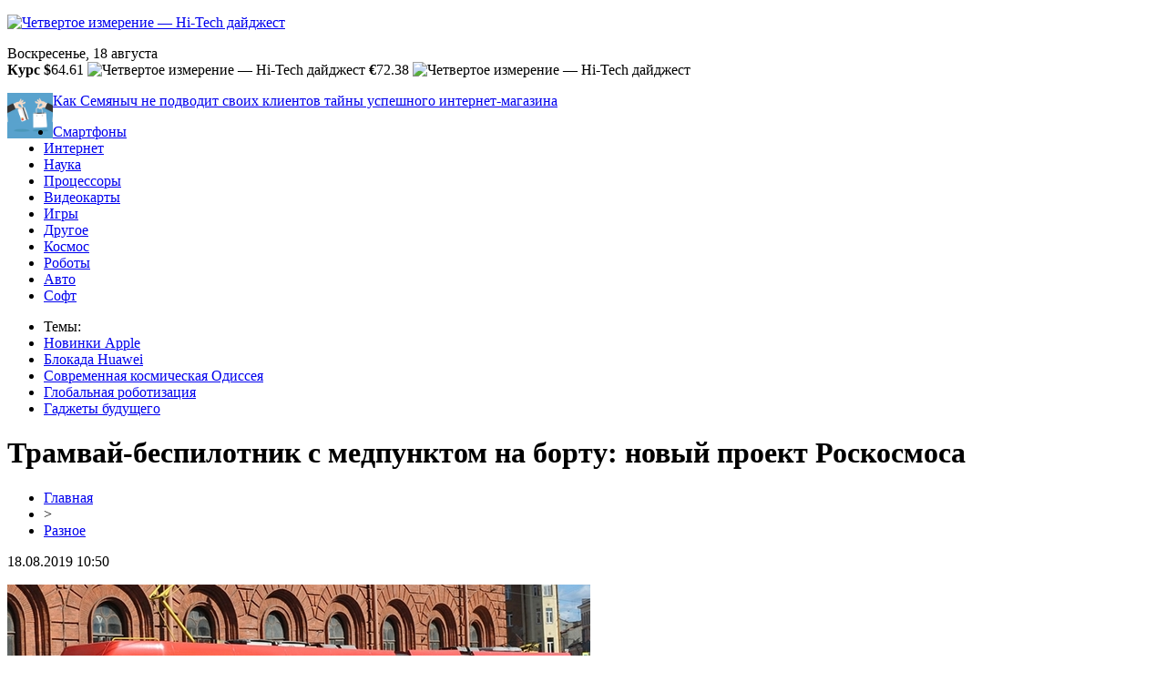

--- FILE ---
content_type: text/html; charset=UTF-8
request_url: http://4dkino-nn.ru/tramvaj-bespilotnik-s-medpunktom-na-bortu-novyj-proekt-roskosmosa/
body_size: 7088
content:
<!DOCTYPE html PUBLIC "-//W3C//DTD XHTML 1.0 Transitional//EN" "http://www.w3.org/TR/xhtml1/DTD/xhtml1-transitional.dtd">
<html xmlns="http://www.w3.org/1999/xhtml">
<head>
<meta http-equiv="Content-Type" content="text/html; charset=utf-8" />

<title>Трамвай-беспилотник с медпунктом на борту: новый проект Роскосмоса</title>
<meta name="description" content="Глава Роскосмоса Дмитрий Рогозин рассказал о любопытном проекте, в котором предлагается совместить технологии для самоуправляемого транспорта и медицинские системы. УКВЗ Как сообщает РБК, речь идёт о разработке беспилотного трамвая с медицинским оборудованием на борту. Реализацией проекта, как ожидается, займутся входящая в Роскосмос Объединённая ракетно-космическая корпорация (ОРКК) и медицинская компания «Инвитро»." />
<meta name="keywords" content="Трамвай, беспилотник, медпунктом, борту, новый, проект, Роскосмоса" />

<link rel="icon" href="http://4dkino-nn.ru/favicon.png" type="image/png" />
<link rel="stylesheet" href="http://4dkino-nn.ru/wp-content/themes/site/style.css" type="text/css" />
<link href='http://fonts.googleapis.com/css?family=Cuprum:400,400italic&subset=cyrillic' rel='stylesheet' type='text/css'><meta name='robots' content='max-image-preview:large' />
<style id='classic-theme-styles-inline-css' type='text/css'>
/*! This file is auto-generated */
.wp-block-button__link{color:#fff;background-color:#32373c;border-radius:9999px;box-shadow:none;text-decoration:none;padding:calc(.667em + 2px) calc(1.333em + 2px);font-size:1.125em}.wp-block-file__button{background:#32373c;color:#fff;text-decoration:none}
</style>
<style id='global-styles-inline-css' type='text/css'>
body{--wp--preset--color--black: #000000;--wp--preset--color--cyan-bluish-gray: #abb8c3;--wp--preset--color--white: #ffffff;--wp--preset--color--pale-pink: #f78da7;--wp--preset--color--vivid-red: #cf2e2e;--wp--preset--color--luminous-vivid-orange: #ff6900;--wp--preset--color--luminous-vivid-amber: #fcb900;--wp--preset--color--light-green-cyan: #7bdcb5;--wp--preset--color--vivid-green-cyan: #00d084;--wp--preset--color--pale-cyan-blue: #8ed1fc;--wp--preset--color--vivid-cyan-blue: #0693e3;--wp--preset--color--vivid-purple: #9b51e0;--wp--preset--gradient--vivid-cyan-blue-to-vivid-purple: linear-gradient(135deg,rgba(6,147,227,1) 0%,rgb(155,81,224) 100%);--wp--preset--gradient--light-green-cyan-to-vivid-green-cyan: linear-gradient(135deg,rgb(122,220,180) 0%,rgb(0,208,130) 100%);--wp--preset--gradient--luminous-vivid-amber-to-luminous-vivid-orange: linear-gradient(135deg,rgba(252,185,0,1) 0%,rgba(255,105,0,1) 100%);--wp--preset--gradient--luminous-vivid-orange-to-vivid-red: linear-gradient(135deg,rgba(255,105,0,1) 0%,rgb(207,46,46) 100%);--wp--preset--gradient--very-light-gray-to-cyan-bluish-gray: linear-gradient(135deg,rgb(238,238,238) 0%,rgb(169,184,195) 100%);--wp--preset--gradient--cool-to-warm-spectrum: linear-gradient(135deg,rgb(74,234,220) 0%,rgb(151,120,209) 20%,rgb(207,42,186) 40%,rgb(238,44,130) 60%,rgb(251,105,98) 80%,rgb(254,248,76) 100%);--wp--preset--gradient--blush-light-purple: linear-gradient(135deg,rgb(255,206,236) 0%,rgb(152,150,240) 100%);--wp--preset--gradient--blush-bordeaux: linear-gradient(135deg,rgb(254,205,165) 0%,rgb(254,45,45) 50%,rgb(107,0,62) 100%);--wp--preset--gradient--luminous-dusk: linear-gradient(135deg,rgb(255,203,112) 0%,rgb(199,81,192) 50%,rgb(65,88,208) 100%);--wp--preset--gradient--pale-ocean: linear-gradient(135deg,rgb(255,245,203) 0%,rgb(182,227,212) 50%,rgb(51,167,181) 100%);--wp--preset--gradient--electric-grass: linear-gradient(135deg,rgb(202,248,128) 0%,rgb(113,206,126) 100%);--wp--preset--gradient--midnight: linear-gradient(135deg,rgb(2,3,129) 0%,rgb(40,116,252) 100%);--wp--preset--font-size--small: 13px;--wp--preset--font-size--medium: 20px;--wp--preset--font-size--large: 36px;--wp--preset--font-size--x-large: 42px;--wp--preset--spacing--20: 0.44rem;--wp--preset--spacing--30: 0.67rem;--wp--preset--spacing--40: 1rem;--wp--preset--spacing--50: 1.5rem;--wp--preset--spacing--60: 2.25rem;--wp--preset--spacing--70: 3.38rem;--wp--preset--spacing--80: 5.06rem;--wp--preset--shadow--natural: 6px 6px 9px rgba(0, 0, 0, 0.2);--wp--preset--shadow--deep: 12px 12px 50px rgba(0, 0, 0, 0.4);--wp--preset--shadow--sharp: 6px 6px 0px rgba(0, 0, 0, 0.2);--wp--preset--shadow--outlined: 6px 6px 0px -3px rgba(255, 255, 255, 1), 6px 6px rgba(0, 0, 0, 1);--wp--preset--shadow--crisp: 6px 6px 0px rgba(0, 0, 0, 1);}:where(.is-layout-flex){gap: 0.5em;}:where(.is-layout-grid){gap: 0.5em;}body .is-layout-flex{display: flex;}body .is-layout-flex{flex-wrap: wrap;align-items: center;}body .is-layout-flex > *{margin: 0;}body .is-layout-grid{display: grid;}body .is-layout-grid > *{margin: 0;}:where(.wp-block-columns.is-layout-flex){gap: 2em;}:where(.wp-block-columns.is-layout-grid){gap: 2em;}:where(.wp-block-post-template.is-layout-flex){gap: 1.25em;}:where(.wp-block-post-template.is-layout-grid){gap: 1.25em;}.has-black-color{color: var(--wp--preset--color--black) !important;}.has-cyan-bluish-gray-color{color: var(--wp--preset--color--cyan-bluish-gray) !important;}.has-white-color{color: var(--wp--preset--color--white) !important;}.has-pale-pink-color{color: var(--wp--preset--color--pale-pink) !important;}.has-vivid-red-color{color: var(--wp--preset--color--vivid-red) !important;}.has-luminous-vivid-orange-color{color: var(--wp--preset--color--luminous-vivid-orange) !important;}.has-luminous-vivid-amber-color{color: var(--wp--preset--color--luminous-vivid-amber) !important;}.has-light-green-cyan-color{color: var(--wp--preset--color--light-green-cyan) !important;}.has-vivid-green-cyan-color{color: var(--wp--preset--color--vivid-green-cyan) !important;}.has-pale-cyan-blue-color{color: var(--wp--preset--color--pale-cyan-blue) !important;}.has-vivid-cyan-blue-color{color: var(--wp--preset--color--vivid-cyan-blue) !important;}.has-vivid-purple-color{color: var(--wp--preset--color--vivid-purple) !important;}.has-black-background-color{background-color: var(--wp--preset--color--black) !important;}.has-cyan-bluish-gray-background-color{background-color: var(--wp--preset--color--cyan-bluish-gray) !important;}.has-white-background-color{background-color: var(--wp--preset--color--white) !important;}.has-pale-pink-background-color{background-color: var(--wp--preset--color--pale-pink) !important;}.has-vivid-red-background-color{background-color: var(--wp--preset--color--vivid-red) !important;}.has-luminous-vivid-orange-background-color{background-color: var(--wp--preset--color--luminous-vivid-orange) !important;}.has-luminous-vivid-amber-background-color{background-color: var(--wp--preset--color--luminous-vivid-amber) !important;}.has-light-green-cyan-background-color{background-color: var(--wp--preset--color--light-green-cyan) !important;}.has-vivid-green-cyan-background-color{background-color: var(--wp--preset--color--vivid-green-cyan) !important;}.has-pale-cyan-blue-background-color{background-color: var(--wp--preset--color--pale-cyan-blue) !important;}.has-vivid-cyan-blue-background-color{background-color: var(--wp--preset--color--vivid-cyan-blue) !important;}.has-vivid-purple-background-color{background-color: var(--wp--preset--color--vivid-purple) !important;}.has-black-border-color{border-color: var(--wp--preset--color--black) !important;}.has-cyan-bluish-gray-border-color{border-color: var(--wp--preset--color--cyan-bluish-gray) !important;}.has-white-border-color{border-color: var(--wp--preset--color--white) !important;}.has-pale-pink-border-color{border-color: var(--wp--preset--color--pale-pink) !important;}.has-vivid-red-border-color{border-color: var(--wp--preset--color--vivid-red) !important;}.has-luminous-vivid-orange-border-color{border-color: var(--wp--preset--color--luminous-vivid-orange) !important;}.has-luminous-vivid-amber-border-color{border-color: var(--wp--preset--color--luminous-vivid-amber) !important;}.has-light-green-cyan-border-color{border-color: var(--wp--preset--color--light-green-cyan) !important;}.has-vivid-green-cyan-border-color{border-color: var(--wp--preset--color--vivid-green-cyan) !important;}.has-pale-cyan-blue-border-color{border-color: var(--wp--preset--color--pale-cyan-blue) !important;}.has-vivid-cyan-blue-border-color{border-color: var(--wp--preset--color--vivid-cyan-blue) !important;}.has-vivid-purple-border-color{border-color: var(--wp--preset--color--vivid-purple) !important;}.has-vivid-cyan-blue-to-vivid-purple-gradient-background{background: var(--wp--preset--gradient--vivid-cyan-blue-to-vivid-purple) !important;}.has-light-green-cyan-to-vivid-green-cyan-gradient-background{background: var(--wp--preset--gradient--light-green-cyan-to-vivid-green-cyan) !important;}.has-luminous-vivid-amber-to-luminous-vivid-orange-gradient-background{background: var(--wp--preset--gradient--luminous-vivid-amber-to-luminous-vivid-orange) !important;}.has-luminous-vivid-orange-to-vivid-red-gradient-background{background: var(--wp--preset--gradient--luminous-vivid-orange-to-vivid-red) !important;}.has-very-light-gray-to-cyan-bluish-gray-gradient-background{background: var(--wp--preset--gradient--very-light-gray-to-cyan-bluish-gray) !important;}.has-cool-to-warm-spectrum-gradient-background{background: var(--wp--preset--gradient--cool-to-warm-spectrum) !important;}.has-blush-light-purple-gradient-background{background: var(--wp--preset--gradient--blush-light-purple) !important;}.has-blush-bordeaux-gradient-background{background: var(--wp--preset--gradient--blush-bordeaux) !important;}.has-luminous-dusk-gradient-background{background: var(--wp--preset--gradient--luminous-dusk) !important;}.has-pale-ocean-gradient-background{background: var(--wp--preset--gradient--pale-ocean) !important;}.has-electric-grass-gradient-background{background: var(--wp--preset--gradient--electric-grass) !important;}.has-midnight-gradient-background{background: var(--wp--preset--gradient--midnight) !important;}.has-small-font-size{font-size: var(--wp--preset--font-size--small) !important;}.has-medium-font-size{font-size: var(--wp--preset--font-size--medium) !important;}.has-large-font-size{font-size: var(--wp--preset--font-size--large) !important;}.has-x-large-font-size{font-size: var(--wp--preset--font-size--x-large) !important;}
.wp-block-navigation a:where(:not(.wp-element-button)){color: inherit;}
:where(.wp-block-post-template.is-layout-flex){gap: 1.25em;}:where(.wp-block-post-template.is-layout-grid){gap: 1.25em;}
:where(.wp-block-columns.is-layout-flex){gap: 2em;}:where(.wp-block-columns.is-layout-grid){gap: 2em;}
.wp-block-pullquote{font-size: 1.5em;line-height: 1.6;}
</style>
<script type="text/javascript" id="wp-postviews-cache-js-extra">
/* <![CDATA[ */
var viewsCacheL10n = {"admin_ajax_url":"http:\/\/4dkino-nn.ru\/wp-admin\/admin-ajax.php","post_id":"1327"};
/* ]]> */
</script>
<script type="text/javascript" src="http://4dkino-nn.ru/wp-content/plugins/post-views-counter-x/postviews-cache.js?ver=6.5.5" id="wp-postviews-cache-js"></script>
<link rel="canonical" href="http://4dkino-nn.ru/tramvaj-bespilotnik-s-medpunktom-na-bortu-novyj-proekt-roskosmosa/" />
<link rel="alternate" type="application/json+oembed" href="http://4dkino-nn.ru/wp-json/oembed/1.0/embed?url=http%3A%2F%2F4dkino-nn.ru%2Ftramvaj-bespilotnik-s-medpunktom-na-bortu-novyj-proekt-roskosmosa%2F" />
<link rel="alternate" type="text/xml+oembed" href="http://4dkino-nn.ru/wp-json/oembed/1.0/embed?url=http%3A%2F%2F4dkino-nn.ru%2Ftramvaj-bespilotnik-s-medpunktom-na-bortu-novyj-proekt-roskosmosa%2F&#038;format=xml" />
</head>

<body>



<div id="headtop">
	<div id="headtopleft">
		<p><a href="http://4dkino-nn.ru/" title="Четвертое измерение &#8212; Hi-Tech дайджест"><img src="http://4dkino-nn.ru/wp-content/themes/site/images/logo.png" alt="Четвертое измерение &#8212; Hi-Tech дайджест" /></a></p>
	</div>
	<div id="headtopmid">
		<div class="headdate">Воскресенье, 18 августа</div>
		<div class="headkurs"><strong>Курс $</strong>64.61 <img src="http://4dkino-nn.ru/wp-content/themes/site/images/up.jpg" alt="Четвертое измерение &#8212; Hi-Tech дайджест" /> <strong>€</strong>72.38 <img src="http://4dkino-nn.ru/wp-content/themes/site/images/up.jpg" alt="Четвертое измерение &#8212; Hi-Tech дайджест" /></div>
	</div>
	<div id="headtopright">
					<div class="inright">
			<div class="headimga">
												<a href="http://4dkino-nn.ru/kak-semyanych-ne-podvodit-svoih-klientov-tajny-uspeshnogo-internet-magazina/"><img src="http://4dkino-nn.ru/wp-content/uploads/2024/02/4dkino-nn.ru_-130x130.png" alt="Как Семяныч не подводит своих клиентов тайны успешного интернет-магазина" title="Как Семяныч не подводит своих клиентов тайны успешного интернет-магазина" width="50" height="50" align="left" /></a>
							</div>
			<div class="headtext">
				<p><a href="http://4dkino-nn.ru/kak-semyanych-ne-podvodit-svoih-klientov-tajny-uspeshnogo-internet-magazina/">Как Семяныч не подводит своих клиентов тайны успешного интернет-магазина</a></p>
			</div>	
			</div>
			</div>
</div>

<div id="headmenu">
	<ul>
		<li><a href="http://4dkino-nn.ru/index.php?s=смартфон">Смартфоны</a></li>
		<li><a href="http://4dkino-nn.ru/index.php?s=интернет">Интернет</a></li>
		<li><a href="http://4dkino-nn.ru/index.php?s=нау">Наука</a></li>
		<li><a href="http://4dkino-nn.ru/index.php?s=процессор">Процессоры</a></li>
		<li><a href="http://4dkino-nn.ru/index.php?s=видеокарт">Видеокарты</a></li>
		<li><a href="http://4dkino-nn.ru/index.php?s=игр">Игры</a></li>
		<li><a href="http://4dkino-nn.ru/razno/">Другое</a></li>
		<li><a href="http://4dkino-nn.ru/index.php?s=косм">Космос</a></li>
		<li><a href="http://4dkino-nn.ru/index.php?s=робот">Роботы</a></li>
		<li><a href="http://4dkino-nn.ru/index.php?s=авто">Авто</a></li>
		<li><a href="http://4dkino-nn.ru/index.php?s=софт">Софт</a></li>
	</ul>
</div>


<div id="headbot">
	<ul>
		<li class="temy">Темы:</li>
		<li><a href="http://4dkino-nn.ru/index.php?s=Apple">Новинки Apple</a></li>
		<li><a href="http://4dkino-nn.ru/index.php?s=huawei">Блокада Huawei</a></li>
		<li><a href="http://4dkino-nn.ru/index.php?s=косм">Современная космическая Одиссея</a></li>
		<li><a href="http://4dkino-nn.ru/index.php?s=робот">Глобальная роботизация</a></li>
		<li><a href="http://4dkino-nn.ru/index.php?s=Гаджет">Гаджеты будущего</a></li>
	</ul>
</div>


<div id="main">
<div id="content">
	<h1>Трамвай-беспилотник с медпунктом на борту: новый проект Роскосмоса</h1>
	<div class="inlenta">
		<div id="breadcrumb"><ul><li><a href="http://4dkino-nn.ru">Главная</a></li><li>&gt;</li><li><a href="http://4dkino-nn.ru/razno/">Разное</a></li></ul></div>		<div id="datecont">18.08.2019 10:50</div>
	</div>
			
	<div id="samtext">
						<p><img src="http://4dkino-nn.ru/wp-content/uploads/2019/05/tram1.jpg" alt="Трамвай-беспилотник с медпунктом на борту: новый проект Роскосмоса" title="Трамвай-беспилотник с медпунктом на борту: новый проект Роскосмоса" /></p>			<p>Глава Роскосмоса Дмитрий Рогозин рассказал о любопытном проекте, в котором предлагается совместить технологии для самоуправляемого транспорта и медицинские системы.</p>
<p>УКВЗ</p>
<p>Как сообщает РБК, речь идёт о разработке беспилотного трамвая с медицинским оборудованием на борту. Реализацией проекта, как ожидается, займутся входящая в Роскосмос Объединённая ракетно-космическая корпорация (ОРКК) и медицинская компания «Инвитро».</p>
<p>Собственно трамвай создадут специалисты из Усть-Катавского вагоностроительного завода (УКВЗ), который находится в процессе вхождения в ОРКК. Предполагается, что это будет современная низкопольная машина.</p>
<p>«<em>В нём будет 2–3 вагона. Он мог бы быть с Wi-Fi, с элементами медобслуживания — когда человек садится в трамвай и по дороге может пройти минимальное медицинское обслуживание</em>», — заявил господин Рогозин.</p>
<p> <img decoding="async" src="http://www.saronit.ru/wp-content/uploads/2019/03/tram2.jpg" alt="Трамвай-беспилотник с медпунктом на борту: новый проект Роскосмоса" title="Трамвай-беспилотник с медпунктом на борту: новый проект Роскосмоса"/> </p>
<p>Об инвестициях в проект и сроках его претворения в жизнь ничего не сообщается. Но очевидно, что сумма будет исчисляться десятками миллионов рублей (так, трамвай от УКВЗ стоит 24 млн рублей).</p>
<p>Эксперты, впрочем, сомневаются в целесообразности создания самоуправляемых трамваев с медпунктом на борту. В частности, не ясно, какие анализы и исследования можно делать в движении. </p>
		
			</div>	

<div id="alsor">
<p><img src="http://4dkino-nn.ru/wp-content/themes/site/images/li.png" width="6" height="9" style="margin-right:6px;" /><a href="http://4dkino-nn.ru/kak-vyglyadit-skladnoj-samsung-galaxy-fold-na-oficzialnyh-renderah/">Как выглядит складной Samsung Galaxy Fold на официальных рендерах?</a></p>
<p><img src="http://4dkino-nn.ru/wp-content/themes/site/images/li.png" width="6" height="9" style="margin-right:6px;" /><a href="http://4dkino-nn.ru/huawei-era-6g-pridyot-posle-2030-goda/">Huawei: эра 6G придёт после 2030 года</a></p>
<p><img src="http://4dkino-nn.ru/wp-content/themes/site/images/li.png" width="6" height="9" style="margin-right:6px;" /><a href="http://4dkino-nn.ru/vygodnye-stavki-na-populyarnye-kiberdisczipliny-v-ggbet/">Выгодные ставки на популярные кибердисциплины в ГГбет</a></p>
<p><img src="http://4dkino-nn.ru/wp-content/themes/site/images/li.png" width="6" height="9" style="margin-right:6px;" /><a href="http://4dkino-nn.ru/reuters-pered-katastrofoj-efiopskogo-boinga-otklyuchyonnaya-sistema-mcas-vklyuchilas-sama/">Reuters: перед катастрофой эфиопского Боинга отключённая система MCAS включилась сама</a></p>
<p><img src="http://4dkino-nn.ru/wp-content/themes/site/images/li.png" width="6" height="9" style="margin-right:6px;" /><a href="http://4dkino-nn.ru/chto-takoe-rfid-i-dlya-chego-ona-ispolzuetsya/">Что такое RFID и для чего она используется?</a></p>
</div>


</div>

<div id="sidebar">


<div class="fotrep">
<div class="sidro">Самое интересное за сегодня</div>
	<div class="infotrep">
						<div class="kartus">
						<a href="http://4dkino-nn.ru/kontur-ds-vysokoklassnye-avtozapravochnye-stanczii/"><img src="http://4dkino-nn.ru/wp-content/uploads/2023/06/5d5ca49-1-130x130.jpeg" alt="Контур-ДС - высококлассные автозаправочные станции" title="Контур-ДС - высококлассные автозаправочные станции" width="315" height="200" align="left" /></a>
				</div>
		<div class="amut"><a href="http://4dkino-nn.ru/kontur-ds-vysokoklassnye-avtozapravochnye-stanczii/">Контур-ДС - высококлассные автозаправочные станции</a></div>
			</div>
</div>

<div class="sidka">
	<div class="sidro">Новости IT-индустрии</div>
	<div class="sideother">
			<p><span>23:14</span> <a href="http://4dkino-nn.ru/kak-semyanych-ne-podvodit-svoih-klientov-tajny-uspeshnogo-internet-magazina/">Как Семяныч не подводит своих клиентов тайны успешного интернет-магазина</a></p>
			<p><span>07:32</span> <a href="http://4dkino-nn.ru/kontur-ds-vysokoklassnye-avtozapravochnye-stanczii/">Контур-ДС - высококлассные автозаправочные станции</a></p>
			<p><span>17:44</span> <a href="http://4dkino-nn.ru/polnyj-spektr-finansovyh-uslug/">Полный спектр финансовых услуг</a></p>
			<p><span>05:02</span> <a href="http://4dkino-nn.ru/gde-i-zachem-pokupat-svidetelstvo-o-rozhdenii/">Где и зачем покупать свидетельство о рождении</a></p>
			<p><span>22:57</span> <a href="http://4dkino-nn.ru/voditelskie-prava-za-neskolko-dnej/">Водительские права за несколько дней</a></p>
			<p><span>19:40</span> <a href="http://4dkino-nn.ru/etapy-oformleniya-voditelskih-prav/">Этапы оформления водительских прав</a></p>
			<p><span>22:04</span> <a href="http://4dkino-nn.ru/lechenie-alkogolizma-v-klinike-doktor-bob/">Лечение алкоголизма в клинике "Доктор Боб"</a></p>
			<p><span>13:27</span> <a href="http://4dkino-nn.ru/fresh-kazino-kak-vzaimodejstvovat-s-bezdepozitnym-bonusom/">Фреш Казино: как взаимодействовать с бездепозитным бонусом</a></p>
			<p><span>16:54</span> <a href="http://4dkino-nn.ru/frispiny-dlya-nachala-igry-v-volna-casino/">Фриспины для начала игры в Volna Casino</a></p>
			<p><span>18:38</span> <a href="http://4dkino-nn.ru/oficzialnyj-sajt-ya888ya/">Официальный сайт ya888ya Casino</a></p>
			<p><span>17:33</span> <a href="http://4dkino-nn.ru/onlajn-stavki-na-kibersportivnye-meropriyatiya-v-ggbet/">Онлайн ставки на киберспортивные мероприятия в GGBet</a></p>
			<p><span>11:51</span> <a href="http://4dkino-nn.ru/chto-vybrat-rezinovye-ili-velyurovye-kovriki-v-avto/">Что выбрать: резиновые или велюровые коврики в авто?</a></p>
			<p><span>10:11</span> <a href="http://4dkino-nn.ru/desyatki-onlajn-translyaczij-tennisnyh-shvatok/">Десятки онлайн трансляций теннисных схваток</a></p>
			<p><span>16:59</span> <a href="http://4dkino-nn.ru/vygodnye-stavki-na-populyarnye-kiberdisczipliny-v-ggbet/">Выгодные ставки на популярные кибердисциплины в ГГбет</a></p>
			<p><span>11:34</span> <a href="http://4dkino-nn.ru/kibersportivnyj-bukmeker-gg-bet/">Киберспортивный букмекер ГГ БЕТ</a></p>
			<p><span>23:58</span> <a href="http://4dkino-nn.ru/demo-schet-fribet-v-chem-sut-besplatnyh-stavok-na-sport/">Демо-счет, фрибет: в чем суть бесплатных ставок на спорт?</a></p>
			<p><span>14:46</span> <a href="http://4dkino-nn.ru/onlajn-kazino-kazahstan/">Онлайн казино казахстан</a></p>
			<p><span>21:33</span> <a href="http://4dkino-nn.ru/kazino-kz-dlya-azartnyh-igrokov-kriterii-vybora/">Казино КЗ для азартных игроков. Критерии выбора</a></p>
			<p><span>20:46</span> <a href="http://4dkino-nn.ru/novaya-statya-obzor-nakopitelya-gigabyte-aorus-rgb-m-2-nvme-ssd-razmer-podsvetke-ne-pomeha/">Новая статья: Обзор накопителя Gigabyte Aorus RGB M.2 NVMe SSD: размер подсветке не помеха</a></p>
			<p><span>12:31</span> <a href="http://4dkino-nn.ru/aktualen-li-google-pixel-v-2019-godu/">Актуален ли Google Pixel в 2019 году?</a></p>
			<p><span>18:24</span> <a href="http://4dkino-nn.ru/reports.html">Отчеты по Википедии</a></li></p>
	</div>
</div>
	

</div>
</div>


<div id="footmenu">
	<ul>
		<li><a href="http://4dkino-nn.ru/index.php?s=смартфон">Смартфоны</a></li>
		<li><a href="http://4dkino-nn.ru/index.php?s=интернет">Интернет</a></li>
		<li><a href="http://4dkino-nn.ru/index.php?s=нау">Наука</a></li>
		<li><a href="http://4dkino-nn.ru/index.php?s=процессор">Процессоры</a></li>
		<li><a href="http://4dkino-nn.ru/index.php?s=видеокарт">Видеокарты</a></li>
		<li><a href="http://4dkino-nn.ru/index.php?s=игр">Игры</a></li>
		<li><a href="http://4dkino-nn.ru/razno/">Другое</a></li>
		<li><a href="http://4dkino-nn.ru/index.php?s=косм">Космос</a></li>
		<li><a href="http://4dkino-nn.ru/index.php?s=робот">Роботы</a></li>
		<li><a href="http://4dkino-nn.ru/index.php?s=авто">Авто</a></li>
		<li><a href="http://4dkino-nn.ru/index.php?s=софт">Софт</a></li>
		<li><a href="http://4dkino-nn.ru/sobi/">События</a></li>
	</ul>
</div>

<div id="footfoot">
		2025 &copy; "<a href="http://4dkino-nn.ru/">Четвертое измерение &#8212; Hi-Tech дайджест</a>". Все права защищены. <a href="http://4dkino-nn.ru/sitemap.xml">Карта сайта</a> | <a href="http://4dkino-nn.ru/sitemapx.xml">SM</a>. <img src="http://1by.by/mails/4dkino-nnru.png" />
</div>

<!--noindex-->
<img src="https://mc.yandex.ru/watch/53961922" style="position:absolute; left:-9999px;" alt="" />
<!--LiveInternet counter--><script language="JavaScript"><!--
document.write('<img src="https://counter.yadro.ru/hit?r' +
escape(document.referrer) + ((typeof (screen) == 'undefined') ? '' :
';s' + screen.width + '*' + screen.height + '*' + (screen.colorDepth ?
screen.colorDepth : screen.pixelDepth)) + ';u' + escape(document.URL) +
';' + Math.random() +
'" alt="">')//--></script><!--/LiveInternet-->
<!--/noindex-->

</body>

</html>